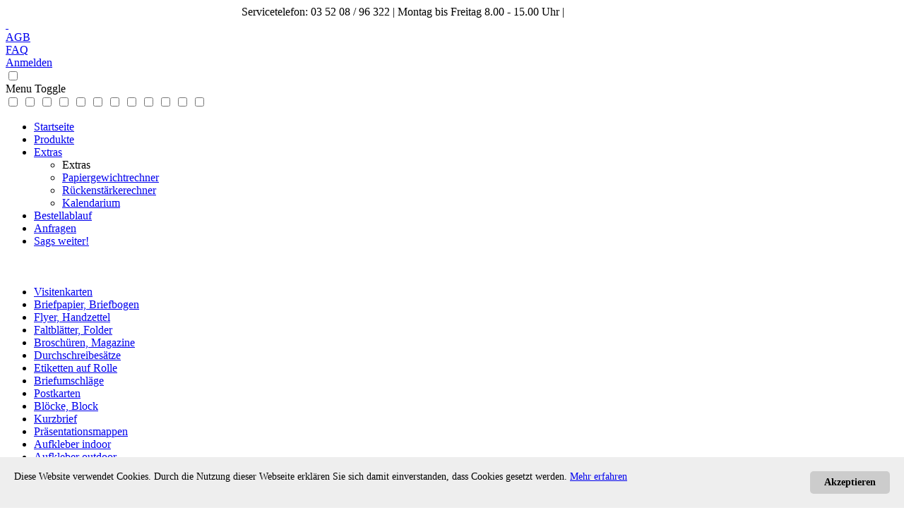

--- FILE ---
content_type: text/html; charset=UTF-8
request_url: https://www.druckass.de/katalog/Briefpapier%2C%20Briefbogen/77476
body_size: 5789
content:


  
<!DOCTYPE HTML PUBLIC "-//W3C//DTD HTML 4.01 Transitional//EN" "http://www.w3.org/TR/html4/loose.dtd">
<html>
<head>
<!-- AdsXpress Start -->
<!-- Google tag (gtag.js) --> <script async src="https://www.googletagmanager.com/gtag/js?id=G-DKCQYBSTR2"></script> <script> window.dataLayer = window.dataLayer || []; function gtag(){dataLayer.push(arguments);} gtag('js', new Date()); gtag('config', 'G-DKCQYBSTR2'); </script>	
<!-- AdsXpress Ende -->

<!-- Google Tag Manager -->
<script>(function(w,d,s,l,i){w[l]=w[l]||[];w[l].push({'gtm.start':
new Date().getTime(),event:'gtm.js'});var f=d.getElementsByTagName(s)[0],
j=d.createElement(s),dl=l!='dataLayer'?'&l='+l:'';j.async=true;j.src=
'https://www.googletagmanager.com/gtm.js?id='+i+dl;f.parentNode.insertBefore(j,f);
})(window,document,'script','dataLayer','GTM-W2H3QM32');</script>
<!-- End Google Tag Manager -->	
 
<title>druckass.de - Briefpapier, Briefbogen, HKS 90g Offset, mittelstarkes Papier, DIN A4 ungelocht, 2/0-farbig (210x297mm)</title>

<base href="https://www.druckass.de/">
<meta http-equiv="Content-Type" content="text/html; charset=UTF-8">
<meta http-equiv="Content-Script-Type" content="text/javascript">
<meta http-equiv="Content-Style-Type" content="text/css">
<meta name="date" content="2026-01-28">
<meta name="Content-Language" Content="de">
<meta name="robots" content="index,follow">
<meta name="page-topic" content="Drucksachen, Werbung, Onlinedruckerei, Briefpapier, Briefbogen">
<meta name="description" content="Online-Druck f&uuml;r Briefpapier, Briefbogen &hearts; versandkostenfreie Lieferung &clubs; Top-Qualit&auml;t &spades; kostenlose Druckvorlagen &diams; Express Produktion &hearts; UV-Lackierung " />
<meta name="keywords" content="Briefpapier, Briefbogen, Briefpapier, Aufkleber, Kalender, Drucksachen, Offsetdruck, Digitaldruck, Druck, Onlinedruckerei, g&uuml;nstig, preiswert, Businesscards, Foliendruck, Folienschrift, Beschriftung, Werbung, Werbedruck, Nutung, Rillung, Falzung, R&uuml;ckendrahtheftung, Ring&ouml;senbindung, Zickzackfalz, Wickelfalz">
<meta http-equiv="imagetoolbar" content="no">
<link rel="stylesheet" type="text/css" href="./tpl/style15.css">
<link rel="stylesheet" type="text/css" href="/YWtSQoMf.css">
<link rel="stylesheet" type="text/css" href="/FVZhJNHG.css">
<script src="./tpl/script.js" type="text/javascript" language="JavaScript"></script>
<script language='javascript' type="text/javascript">
<!-- Popup Generator -->
<!--
var win=null;
function NewWindow(mypage,myname,w,h,pos,infocus){
if(pos=="random"){myleft=(screen.width)?Math.floor(Math.random()*(screen.width-w)):100;mytop=(screen.height)?Math.floor(Math.random()*((screen.height-h)-75)):100;}
if(pos=="center"){myleft=(screen.width)?(screen.width-w)/2:100;mytop=(screen.height)?(screen.height-h)/2:100;}
else if((pos!='center' && pos!="random") || pos==null){myleft=0;mytop=20}
settings="width=" + w + ",height=" + h + ",top=" + mytop + ",left=" + myleft + ",scrollbars=yes,location=no,directories=no,status=no,menubar=no,toolbar=no,resizable=no";win=window.open(mypage,myname,settings);
win.focus();}
// -->
</script>
</head>
<body>
<!-- Anfang Google -->	
	
<!-- Google Tag Manager (noscript) 
<noscript><iframe src="https://www.googletagmanager.com/ns.html?id=GTM-W2H3QM32"
height="0" width="0" style="display:none;visibility:hidden"></iframe></noscript>
End Google Tag Manager (noscript) -->
	
<!-- Google tag (gtag.js) -->
<script async src="https://www.googletagmanager.com/gtag/js?id=AW-16942140316"></script>
<script>
window.dataLayer = window.dataLayer || [];
function gtag(){dataLayer.push(arguments);}
gtag('js', new Date());

gtag('config', 'AW-16942140316');
</script>
<!-- Ende Google -->
	
<div id="fix" name="/katalog/Briefpapier%2C%20Briefbogen/77476"><div class="hmit"><center><span>Servicetelefon: 03 52 08 / 96 322  | Montag bis Freitag 8.00 - 15.00 Uhr</span> | <a href="mailto:kontakt@druckass.de" style="color:white">kontakt@druckass.de</a><center></div></div>
<!--<div id="a100head"   >--> 
<div id="a100head">
<div id="logo"><a href="http://www.druckass.de" class="hlink" >&nbsp;</a></div> <div class="hbox" id="hbox1"><a href="agb" class="hlink" >AGB</a></div><div class="hbox" id="hbox2"><a href="faq" class="hlink">FAQ</a></div>
    <div class="hbox" id="hbox3">
        <a href="kunde" title="Login" class="hlink">Anmelden</a>
        </div>  
</div><a name="az" id="anker"></a>
<div id="vbreite">
    <div id="hmitte">
    <!-- Menu Start-->
    <input type="checkbox" id="toggle" />
<div class="wrapper" onclick=" ">
<div class="trigger">
    <label for="toggle"><span>Menu Toggle</span></label>
</div>
<div class="menuHolder">
<input class="submenus" id="submenu0" type="checkbox" />
<input class="submenus" id="submenu1" type="checkbox" />
<input class="submenus" id="submenu2" type="checkbox" />
<input class="submenus" id="submenu3" type="checkbox" />
<input class="submenus" id="submenu4" type="checkbox" />
<input class="submenus" id="submenu5" type="checkbox" />
<input class="submenus" id="submenu6" type="checkbox" />
<input class="submenus" id="submenu7" type="checkbox" />
<input class="submenus" id="submenu8" type="checkbox" />
<input class="submenus" id="submenu9" type="checkbox" />
<input class="submenus" id="submenu10" type="checkbox" />
<input class="submenus" id="submenu11" type="checkbox" />
<!--<div class="" id="wrapper"></div>-->
<div class="menu">
<ul>
<li class="druckass"><a href="#">Startseite</a></li>
	<li class='produkt'><a href='/start' class='hassub'>Produkte</a><label for='submenu1' aria-haspopup='true' aria-controls='p1'></label>
	<ul id='p1'>
	</ul>
	</li><li><a class="hassub" href="#">Extras</a><label for="submenu5" aria-haspopup="true" aria-controls="p5"></label><ul id="p5">
                        <li class="back"><span>Extras</span><label for="submenu5"></label></li>
                        <li><a href="papiergewicht#az">Papiergewichtrechner</a></li>
                        <li><a href="rueckenstaerke#az">R&uuml;ckenst&auml;rkerechner</a></li>
                        <li><a href="kalendarium#az">Kalendarium</a></li>
                    </ul><li class="last-child"><a href="bestellablauf#az">Bestellablauf</a></li><li class="last-child"><a href="mailto:kontakt@druckass.de">Anfragen</a></li><li class="last-child"><a href="mailto:?subject=Preiswerte%20Onlinedruckerei%20gefunden!&amp;body=Hallo!%0D%0A%0D%0AKennst%20Du%20schon%20www.druckass.de%20?%0D%0A%0D%0ADort%20findest%20Du%20Faltbl&auml;tter,%20Flyer,%20Briefpapier,%20Visitenkarten,%0D%0ATaschenkalender,%20Plakate,%20Briefumschl&auml;ge,%20Postkarten,%20und%20vieles%20mehr%0D%0Azu%20unschlagbaren%20Preisen.%0D%0A%0D%0AViele%20Gr&uuml;&szlig;e!">Sags weiter!</a></li>
</ul>
<br />
</div>
</div> 
</div>
    <!-- Menue End -->
    
    </div>    
</div> 

    </div>
    
<div id="content" style="margin-top:20px">
        <!--<li><a href="kunde">Kundendaten</a></li>
        <li><a href="kunde">Meine Auftr&auml;ge</a></li>
        <li><a href="kunde">Rechnungen</a></li>
        <li class="clearing"><a href="kunde" alt="Login" title="Login">Login</a></li>-->

      
      <div id="inhalt" class="content" >
      <div id="sidemenue"><ul id="smprolist">
			<li><a href='katalog/Visitenkarten/25#az'>Visitenkarten</a></li>
			<li><a href='katalog/Briefpapier, Briefbogen/13#az'>Briefpapier, Briefbogen</a></li>
			<li><a href='katalog/Flyer, Handzettel/9#az'>Flyer, Handzettel</a></li>
			<li><a href='katalog/Faltblätter, Folder/6#az'>Faltblätter, Folder</a></li>
			<li><a href='katalog/Broschüren, Magazine/274#az'>Broschüren, Magazine</a></li>
			<li><a href='katalog/Durchschreibesätze/10756#az'>Durchschreibesätze</a></li>
			<li><a href='katalog/Etiketten auf Rolle/83841#az'>Etiketten auf Rolle</a></li>
			<li><a href='katalog/Briefumschläge/166#az'>Briefumschläge</a></li>
			<li><a href='katalog/Postkarten/174#az'>Postkarten</a></li>
			<li><a href='katalog/Blöcke, Block/198#az'>Blöcke, Block</a></li>
			<li><a href='katalog/Kurzbrief/42408#az'>Kurzbrief</a></li>
			<li><a href='katalog/Präsentationsmappen /10693#az'>Präsentationsmappen </a></li>
			<li><a href='katalog/Aufkleber indoor/216#az'>Aufkleber indoor</a></li>
			<li><a href='katalog/Aufkleber outdoor/234#az'>Aufkleber outdoor</a></li>
			<li><a href='katalog/Plakate/146#az'>Plakate</a></li>
			<li><a href='katalog/Stempel und Printer/672#az'>Stempel und Printer</a></li>
			<li><a href='katalog/Schreibtischunterlagen/212#az'>Schreibtischunterlagen</a></li>
			<li><a href='katalog/Eintrittskarten/37510#az'>Eintrittskarten</a></li>
			<li><a href='katalog/Kontrollbänder/76193#az'>Kontrollbänder</a></li>
			<li><a href='katalog/Bonuskarten/40941#az'>Bonuskarten</a></li>
			<li><a href='katalog/Hotel- u. Gastroartikel/42722#az'>Hotel- u. Gastroartikel</a></li>
			<li><a href='katalog/Aktenordner/76163#az'>Aktenordner</a></li>
			<li><a href='katalog/Werbeplanen/65494#az'>Werbeplanen</a></li>
			<li><a href='katalog/Werbetechnik/53500#az'>Werbetechnik</a></li>
			<li><a href='katalog/Nasen- u. Faltschilder/74977#az'>Nasen- u. Faltschilder</a></li>
			<li><a href='katalog/Zollstöcke/75025#az'>Zollstöcke</a></li></ul></div>
<div id="rinhalt">
<script type="text/javascript">
document.write('<span id="zuruck"><a  href="javascript:history.back();">Zur&uuml;ck</a></span>');
</script>
<!--<div></div>-->
<div id="artikel">
<h1 style="text-align: center;">Kategorie Briefpapier </h1>
<div align="center" style="font-weight:bold;">Briefpapier, Briefbogen, HKS 90g Offset, mittelstarkes Papier, DIN A4 ungelocht, 2/0-farbig (210x297mm)</div>
<div style="margin-left:40px; ">
<ul class='lst_art'><li><span>Briefpapier</span></li><li><span> Briefbogen</span></li><li><span> HKS 90g Offset</span></li><li><span> mittelstarkes Papier</span></li><li><span> DIN A4 ungelocht</span></li><li><span> 2/0-farbig (210x297mm)</span></li></ul></div>
<div align="center"><br><font color='blue'><b>Dieses Produckt wird im Offsetdruck gefertigt.</b></font></div>
 

   
<table class="lst_auflage2">
  <tr style="font-weight:bold;">
    <th rowspan="2">
      Anzahl  
    </th>
    <th colspan="2">Produktionszeit</th>
    <!--<th colspan="2" align="center" title="versandfertig in ">
      Standardproduktion <img src="./tpl/img/i_gelb.gif" width="20" title="" alt=""> 
    </th>-->
    
  </tr>
  <tr style="font-weight:bold;">
    <th align="right" title="versandfertig in 5 Arbeitstagen">
    Standard<br />
    <span class="stxt">versandfertig in 5 Arbeitstagen</span>
    </th>
  
  </tr>    
  
  

  
  <tr>
    <td align="right" style="padding:0 10px; white-space: nowrap;">
      250 Stück    </td>
    <td align="right" title="versandfertig in 5 Arbeitstagen">
      <a href="./bestellung/612184/standard">
      80,43 €
      </a>

      <a href="./bestellung/612184/standard">
      95,71 €
      </a>
    </td>
  </tr>
  <tr>
    <td align="right" style="padding:0 10px; white-space: nowrap;">
      500 Stück    </td>
    <td align="right" title="versandfertig in 5 Arbeitstagen">
      <a href="./bestellung/612185/standard">
      101,00 €
      </a>

      <a href="./bestellung/612185/standard">
      120,19 €
      </a>
    </td>
  </tr>
  <tr>
    <td align="right" style="padding:0 10px; white-space: nowrap;">
      1000 Stück    </td>
    <td align="right" title="versandfertig in 5 Arbeitstagen">
      <a href="./bestellung/612183/standard">
      112,23 €
      </a>

      <a href="./bestellung/612183/standard">
      133,55 €
      </a>
    </td>
  </tr>
  <tr>
    <td align="right" style="padding:0 10px; white-space: nowrap;">
      2500 Stück    </td>
    <td align="right" title="versandfertig in 5 Arbeitstagen">
      <a href="./bestellung/612182/standard">
      135,54 €
      </a>

      <a href="./bestellung/612182/standard">
      161,29 €
      </a>
    </td>
  </tr>
  <tr>
    <td align="right" style="padding:0 10px; white-space: nowrap;">
      5000 Stück    </td>
    <td align="right" title="versandfertig in 5 Arbeitstagen">
      <a href="./bestellung/612181/standard">
      215,95 €
      </a>

      <a href="./bestellung/612181/standard">
      256,98 €
      </a>
    </td>
  </tr>
  <tr>
    <td align="right" style="padding:0 10px; white-space: nowrap;">
      10000 Stück    </td>
    <td align="right" title="versandfertig in 5 Arbeitstagen">
      <a href="./bestellung/612180/standard">
      347,65 €
      </a>

      <a href="./bestellung/612180/standard">
      413,70 €
      </a>
    </td>
  </tr>
  <tr>
    <td align="right" style="padding:0 10px; white-space: nowrap;">
      15000 Stück    </td>
    <td align="right" title="versandfertig in 5 Arbeitstagen">
      <a href="./bestellung/612187/standard">
      449,97 €
      </a>

      <a href="./bestellung/612187/standard">
      535,46 €
      </a>
    </td>
  </tr>
  <tr>
    <td align="right" style="padding:0 10px; white-space: nowrap;">
      20000 Stück    </td>
    <td align="right" title="versandfertig in 5 Arbeitstagen">
      <a href="./bestellung/612188/standard">
      477,74 €
      </a>

      <a href="./bestellung/612188/standard">
      568,51 €
      </a>
    </td>
  </tr>
  <tr>
    <td align="right" style="padding:0 10px; white-space: nowrap;">
      25000 Stück    </td>
    <td align="right" title="versandfertig in 5 Arbeitstagen">
      <a href="./bestellung/612189/standard">
      551,98 €
      </a>

      <a href="./bestellung/612189/standard">
      656,86 €
      </a>
    </td>
  </tr>
  <tr>
    <td align="right" style="padding:0 10px; white-space: nowrap;">
      30000 Stück    </td>
    <td align="right" title="versandfertig in 5 Arbeitstagen">
      <a href="./bestellung/612190/standard">
      639,87 €
      </a>

      <a href="./bestellung/612190/standard">
      761,45 €
      </a>
    </td>
  </tr>
  <tr>
    <td align="right" style="padding:0 10px; white-space: nowrap;">
      50000 Stück    </td>
    <td align="right" title="versandfertig in 5 Arbeitstagen">
      <a href="./bestellung/612191/standard">
      892,55 €
      </a>

      <a href="./bestellung/612191/standard">
      1062,13 €
      </a>
    </td>
  </tr>
  <tr>
    <td align="right" style="padding:0 10px; white-space: nowrap;">
      75000 Stück    </td>
    <td align="right" title="versandfertig in 5 Arbeitstagen">
      <a href="./bestellung/612186/standard">
      1371,14 €
      </a>

      <a href="./bestellung/612186/standard">
      1631,66 €
      </a>
    </td>
  </tr>
</table>
<div align="center" class="bestbox2" style="font-size:7pt;">Alle Preise zzgl. Zusatzleistungen</div>

<!--<div class="clearing"></div>-->
<a name="x" style="float:left"></a>

<div align="justify" class="bestbox2" style="margin-top:20px;"><h4>Druckerweiterung</h4>
<div align="left" style="margin-bottom:10px;">Größe des Druckproduktes inklusive Druckerweiterung rundum von 2 mm.
<br><b>Seitengröße = Endformat + 2 mm Druckerweiterung rundum!</b> Größere Objekte (wie Bilder, Linien, Hintergründe)
müssen über das Endformat hinaus gehen. Sie dürfen allerdings nicht über die <b>Druckerweiterungslinie</b> (2  mm)
hinausragen! Bitte keine Beschnittmarken anlegen. Das Seitenlayout bitte in der Größe der Druckerweiterung anlegen, egal ob eine Überfüllung angelegt ist oder nicht.</div>

<h4>Farben</h4>
<div align="left" style="margin-bottom:10px;">Beim HKS Druck müssen die Füllungen in Vollfarben angelegt werden, also cyan, magenta, gelb oder schwarz. Bitte keine HKS Farbpalette verwenden. Schreiben Sie in die Bestellung, welche Vollfarbe in welcher HKS Farbe gedruckt werden soll. Wir haften nicht für falsche Füllungen.</div>

<h4>Schriften / Farbverläufe / Füllmuster</h4>
<div align="left" style="margin-bottom:10px;">Schrift in Zeichenwege/Kurven umwandeln! Farbverläufe bitte in Vollfarben anlegen! Texte und Objekte, die nicht angeschnitten werden, sollten mindestens 4 mm Abstand vom Rand haben.</div>

<h4>Datenformate / Auflösung</h4>
<div align="left" style="margin-bottom:10px;">Bitte Daten als *.pdf mit mindestens 300 dpi Auflösung anlegen.Die pdf Einstellungen können Sie bei uns erfragen.<br><b>Bitte keine anderen Datenformate verwenden!</b></div></div>
<div align="center" style="margin-top:20px;"><img  width="699" src="./dat/img/artikel_77476.gif" border="0" alt="Briefpapier, Briefbogen, HKS 90g Offset, mittelstarkes Papier, DIN A4 ungelocht, 2/0-farbig (210x297mm)" title="Briefpapier, Briefbogen, HKS 90g Offset, mittelstarkes Papier, DIN A4 ungelocht, 2/0-farbig (210x297mm)"></div>
<div align="center" style="clear:both; margin-top:20px;"><a href="./katalog/Briefpapier, Briefbogen/77092">zurück</a></div>
</div>      </div>
      <div class="clearing"></div>
      </div>
</div>
</div>
<div id="footer">
    <div id="fcontent">
        <div class="flcont" style="width:45%; padding:1% 0% 0% 3%;">
            <h3>Produkte:</h3>
            <ul id="prolist">
			<li><a href='katalog/Visitenkarten/25#az'>Visitenkarten</a></li>
			<li><a href='katalog/Briefpapier, Briefbogen/13#az'>Briefpapier, Briefbogen</a></li>
			<li><a href='katalog/Flyer, Handzettel/9#az'>Flyer, Handzettel</a></li>
			<li><a href='katalog/Faltblätter, Folder/6#az'>Faltblätter, Folder</a></li>
			<li><a href='katalog/Broschüren, Magazine/274#az'>Broschüren, Magazine</a></li>
			<li><a href='katalog/Durchschreibesätze/10756#az'>Durchschreibesätze</a></li>
			<li><a href='katalog/Etiketten auf Rolle/83841#az'>Etiketten auf Rolle</a></li>
			<li><a href='katalog/Briefumschläge/166#az'>Briefumschläge</a></li>
			<li><a href='katalog/Postkarten/174#az'>Postkarten</a></li>
			<li><a href='katalog/Blöcke, Block/198#az'>Blöcke, Block</a></li>
			<li><a href='katalog/Kurzbrief/42408#az'>Kurzbrief</a></li>
			<li><a href='katalog/Präsentationsmappen /10693#az'>Präsentationsmappen </a></li>
			<li><a href='katalog/Aufkleber indoor/216#az'>Aufkleber indoor</a></li>
			<li><a href='katalog/Aufkleber outdoor/234#az'>Aufkleber outdoor</a></li>
			<li><a href='katalog/Plakate/146#az'>Plakate</a></li>
			<li><a href='katalog/Stempel und Printer/672#az'>Stempel und Printer</a></li>
			<li><a href='katalog/Schreibtischunterlagen/212#az'>Schreibtischunterlagen</a></li>
			<li><a href='katalog/Eintrittskarten/37510#az'>Eintrittskarten</a></li>
			<li><a href='katalog/Kontrollbänder/76193#az'>Kontrollbänder</a></li>
			<li><a href='katalog/Bonuskarten/40941#az'>Bonuskarten</a></li>
			<li><a href='katalog/Hotel- u. Gastroartikel/42722#az'>Hotel- u. Gastroartikel</a></li>
			<li><a href='katalog/Aktenordner/76163#az'>Aktenordner</a></li>
			<li><a href='katalog/Werbeplanen/65494#az'>Werbeplanen</a></li>
			<li><a href='katalog/Werbetechnik/53500#az'>Werbetechnik</a></li>
			<li><a href='katalog/Nasen- u. Faltschilder/74977#az'>Nasen- u. Faltschilder</a></li>
			<li><a href='katalog/Zollstöcke/75025#az'>Zollstöcke</a></li></ul>        </div>

        <div class="flcont" style="padding:1% 0% 0% 3%; width:25%;">
            <h3>Kontakt:</h3>
            <span>Servicetelefon:</span> <br /><span style="font-size:20px; color:#26b5ff;">03 52 08 96 322</span><br>
            <span>Montag bis Freitag <br />8.00 - 15.00 Uhr</span><br><br>
            <a href="mailto:kontakt@druckass.de" style="color:#26b5ff; text-decoration:none">kontakt@druckass.de</a>
        </div>
        
          <div class="flcont" style="padding:1% 0% 0% 3%; width:10%; border:0px;">    
            <h3>Informationen:</h3>
            <ul id="prolist1">
            <li><a href="agb">AGB</a></li>
            <li><a href="faq">FAQ</a></li>
            <li><a href="datenschutz">Datenschutz</a></li>
            <li><a href="impressum">Impressum</a></li>
            </ul>
          </div> 
           
        </div>
    </div>
	

<img src="./tpl/img/progress.gif" style="width:0px; height:0px; display:none">

<!-- Cookie Banner Script Start -->
<style>
#mbmcookie {position: fixed; bottom: 0; left: 0; right: 0; background: #eee; padding: 20px; font-size: 14px; font-family: verdana;}
#mbmcookie a.button {cursor: pointer; background: #ccc; padding: 8px 20px; margin-left: 10px; border-radius: 5px; font-weight: bold; float: right;}
#mbmcookie a.button:hover {background-color: #aaa;}
#mbmcookie p.cookiemessage {display: block; padding: 0; margin: 0;}
</style>
<div id="mbmcookie">
<a onClick="var d = new Date(); d = new Date(d.getTime() +1000*60*60*24*730); document.cookie = 'mbmcookie=1; expires='+ d.toGMTString() + ';'; document.getElementById('mbmcookie').style.display = 'none';" class="button">Akzeptieren</a>
<p class="cookiemessage">Diese Website verwendet Cookies. Durch die Nutzung dieser Webseite erkl&auml;ren Sie sich damit einverstanden, dass Cookies gesetzt werden.
<a href="/datenschutz">Mehr erfahren</a></p>
</div>
<script>
var r = 0;
a = document.cookie;while(a != ''){while(a.substr(0,1) == ' '){a = a.substr(1,a.length);}cn = a.substring(0,a.indexOf('='));if(a.indexOf(';') != -1){cw = a.substring(a.indexOf('=')+1,a.indexOf(';'));}else{cw = a.substr(a.indexOf('=')+1,a.length);}if(cn == 'mbmcookie'){r = cw;}i = a.indexOf(';')+1;if(i == 0){i = a.length}a = a.substring(i,a.length);}if(r == '1') document.getElementById('mbmcookie').style.display = 'none';
</script>
<!-- Cookie Banner Script End -->
	
</body>
</html>
